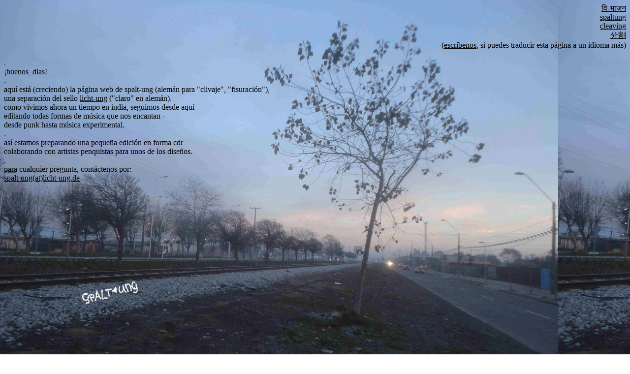

--- FILE ---
content_type: text/html
request_url: http://licht-ung.de/clivaje.html
body_size: 1084
content:
<!DOCTYPE HTML PUBLIC "-//W3C//DTD HTML 4.01 Transitional//EN" "http://www.w3.org/TR/html4/loose.dtd">
<html>

<head>
<title>clivaje</title>
<link rel="shortcut icon" href="favicon.ico">
<link rel="icon" href="favicon.ico" type="image/ico">
<style type="text/css">
<!--
A:link { text-decoration: underline; color: #000000; }
A:visited { text-decoration: underline; color: #000000; }
A:hover { text-decoration: underline; color: #000000; }
A:active { text-decoration: underline; color: #000000; }
-->
</style>
</head>
<body>
<div align="right">

<a href="vibhajan.html"><font color="#000000">वि-भाजन</font></a><br>
<a href="spaltung.html"><font color="#000000">spaltung</font></a><br>
<a href="cleaving.html"><font color="#000000">cleaving</font></a><br>
<a href="bunkatsu.html"><font color="#000000">分割</font></a><br>
(<A href="mailto:spalt-ung@licht-ung.de">escríbenos</A>, si puedes traducir esta página a un idioma más)


<div align="left">
<br>.<br>

<body background="coronel_eisenbahn.gif">



¡buenos_dias!<br>.<br>
aquí está (creciendo) la página web de spalt-ung (alemán para "clivaje", "fisuración"),<br>
una separación del sello <a href="index.html"><font color="#000000">licht-ung</font></a>
 ("claro" en alemán).<br>
como vivimos ahora un tiempo en india, seguimos desde aquí<br>
editando todas formas de música que nos encantan -<br>
desde punk hasta música experimental.<br>.<br>
así estamos preparando una pequeña edición en forma cdr<br>
colaborando con artistas penquistas para unos de los diseños.<br>.<br>
para cualquier pregunta, contáctenos por:<br>	

<A href="mailto:spalt-ung@licht-ung.de">spalt-ung(at)licht-ung.de</A><br>



<br>.<br>.<br>.<br>.<br>.<br>.<br>.<br>.<br>.<br>.<br>.<br>.<br>.<br>.<br>.<br>.<br>.<br>.<br>.<br>.<br>.<br>


<a href="punkkeinrock.htm">



</font>


</body>
</html>